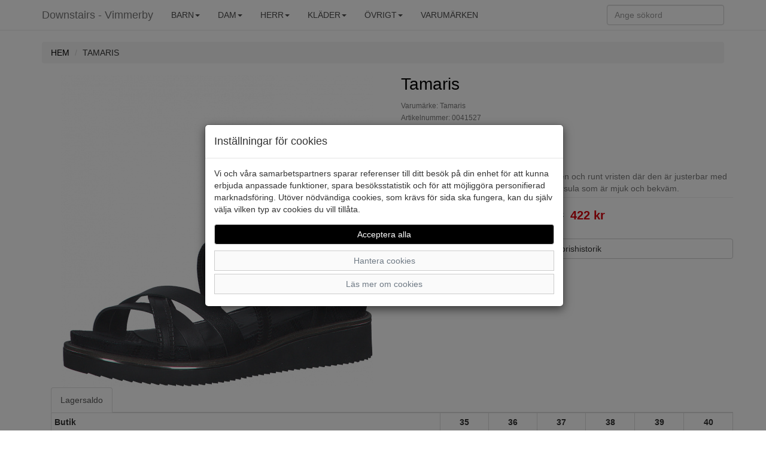

--- FILE ---
content_type: text/html; charset=UTF-8
request_url: https://www.downstairs.nu/dam/sandaletter-sandaler/tamaris-7/
body_size: 9422
content:
<!DOCTYPE html>
<html>
<head>
    <meta charset="utf-8">
    <meta http-equiv="X-UA-Compatible" content="IE=edge">
    <meta name="viewport" content="width=device-width, initial-scale=1">
    <meta content="text/html">
    <meta name="generator" content="eXcellence Retail Systems" />
    <title>Downstairs - Vimmerby - Tamaris</title>
    <link rel="stylesheet" href="/themes/standard/assets/bootstrap/css/bootstrap.css">
    <link rel="stylesheet" href="/themes/standard/assets/fonts/font-awesome.min.css">
    <link rel="stylesheet" href="/themes/standard/assets/fonts/ionicons.min.css">
    <link rel="stylesheet" href="/themes/standard/assets/css/styles.css?id=3">
    <link rel="stylesheet" href="/themes/standard/assets/css/animate.min.css">
	<link rel="apple-touch-icon" sizes="57x57" href="/apple-icon-57x57.png">
	<link rel="apple-touch-icon" sizes="60x60" href="/apple-icon-60x60.png">
	<link rel="apple-touch-icon" sizes="72x72" href="/apple-icon-72x72.png">
	<link rel="apple-touch-icon" sizes="76x76" href="/apple-icon-76x76.png">
	<link rel="apple-touch-icon" sizes="114x114" href="/apple-icon-114x114.png">
	<link rel="apple-touch-icon" sizes="120x120" href="/apple-icon-120x120.png">
	<link rel="apple-touch-icon" sizes="144x144" href="/apple-icon-144x144.png">
	<link rel="apple-touch-icon" sizes="152x152" href="/apple-icon-152x152.png">
	<link rel="apple-touch-icon" sizes="180x180" href="/apple-icon-180x180.png">
	<link rel="icon" type="image/png" sizes="192x192"  href="/android-icon-192x192.png">
	<link rel="icon" type="image/png" sizes="32x32" href="/favicon-32x32.png">
	<link rel="icon" type="image/png" sizes="96x96" href="/favicon-96x96.png">
	<link rel="icon" type="image/png" sizes="16x16" href="/favicon-16x16.png">
	<link rel="manifest" href="/manifest.json">
	<meta name="msapplication-TileColor" content="#ffffff">
	<meta name="msapplication-TileImage" content="/ms-icon-144x144.png">
	<meta name="theme-color" content="#ffffff">
    <link rel="canonical" href="https://www.downstairs.nu/dam/sandaletter-sandaler/tamaris-7">
<meta name="description" content="Här kan du beställa Svart Tamaris för Dam från varumärket Tamaris" />
<link rel="stylesheet" href="/themes/standard/assets/css/magicscroll.css"><script src="/themes/standard/assets/js/magicscroll.js"></script><meta property="og:type" content="product" />
<meta property="og:title" content="Tamaris" />
<meta property="og:id" content="0041527" />
<meta property="og:product:id" content="0041527" />
<meta property="og:description" content="Sandal från Tamaris med remmar över foten och runt vristen där den är justerbar med ett spänne och resår bakom. Touch It innersula som är mjuk och bekväm." />
<meta property="og:url" content="https://www.downstairs.nu/dam/sandaletter-sandaler/tamaris-7" />
<meta property="og:image" content="https://www.downstairs.nu/images/tamaris-3934.jpg" />
<meta property="og:brand" content="Tamaris" />
<meta property="og:price:amount" content="422" />
<meta property="og:price:currency" content="SEK" />
<meta property="og:product:brand" content="Tamaris" />
<meta property="og:product:availability" content="in stock" />
<meta property="og:product:condition" content="new" />
<meta property="og:product:retailer_item_id" content="2820728_001" />
<meta itemprop="productID" content="0041527" />
<meta name="twitter:card" content="product" />
<meta name="twitter:title" content="Tamaris" />
<meta name="twitter:description" content="Sandal från Tamaris med remmar över foten och runt vristen där den är justerbar med ett spänne och resår bakom. Touch It innersula som är mjuk och bekväm." />
<meta name="twitter:image" content="https://www.downstairs.nu/images/tamaris-3934.jpg" />
<meta name="twitter:data1" content="422&nbsp;kr" />
<meta name="twitter:label1" content="Pris" />
<script type="application/ld+json">{"@context":"https://schema.org","@type":"Product","name":"Tamaris","description":"Sandal fr\u00e5n Tamaris med remmar \u00f6ver foten och runt vristen d\u00e4r den \u00e4r justerbar med ett sp\u00e4nne och res\u00e5r bakom. Touch It innersula som \u00e4r mjuk och bekv\u00e4m.","url":"https://www.downstairs.nu/dam/sandaletter-sandaler/tamaris-7","image":"https://www.downstairs.nu/images/tamaris-3934.jpg","brand":"Tamaris","color":"Svart","offers":{"@type":"Offer","price":422,"priceCurrency":"SEK","availability":"https://schema.org/OutOfStock","url":"https://www.downstairs.nu/dam/sandaletter-sandaler/tamaris-7","0":{"@type":"Offer","price":422,"priceCurrency":"SEK","availability":"https://schema.org/OutOfStock","url":"https://www.downstairs.nu/dam/sandaletter-sandaler/tamaris-7?selected_size=35","itemOffered":{"@context":"https://schema.org","@type":"Offer","sku":"0041527-20","name":"Tamaris","brand":"Tamaris","description":"Sandal fr\u00e5n Tamaris med remmar \u00f6ver foten och runt vristen d\u00e4r den \u00e4r justerbar med ett sp\u00e4nne och res\u00e5r bakom. Touch It innersula som \u00e4r mjuk och bekv\u00e4m. i storlek 35","image":"https://www.downstairs.nu/images/tamaris-3934.jpg","gtin13":null}},"1":{"@type":"Offer","price":422,"priceCurrency":"SEK","availability":"https://schema.org/OutOfStock","url":"https://www.downstairs.nu/dam/sandaletter-sandaler/tamaris-7?selected_size=36","itemOffered":{"@context":"https://schema.org","@type":"Offer","sku":"0041527-21","name":"Tamaris","brand":"Tamaris","description":"Sandal fr\u00e5n Tamaris med remmar \u00f6ver foten och runt vristen d\u00e4r den \u00e4r justerbar med ett sp\u00e4nne och res\u00e5r bakom. Touch It innersula som \u00e4r mjuk och bekv\u00e4m. i storlek 36","image":"https://www.downstairs.nu/images/tamaris-3934.jpg","gtin13":null}},"2":{"@type":"Offer","price":422,"priceCurrency":"SEK","availability":"https://schema.org/OutOfStock","url":"https://www.downstairs.nu/dam/sandaletter-sandaler/tamaris-7?selected_size=37","itemOffered":{"@context":"https://schema.org","@type":"Offer","sku":"0041527-22","name":"Tamaris","brand":"Tamaris","description":"Sandal fr\u00e5n Tamaris med remmar \u00f6ver foten och runt vristen d\u00e4r den \u00e4r justerbar med ett sp\u00e4nne och res\u00e5r bakom. Touch It innersula som \u00e4r mjuk och bekv\u00e4m. i storlek 37","image":"https://www.downstairs.nu/images/tamaris-3934.jpg","gtin13":null}},"3":{"@type":"Offer","price":422,"priceCurrency":"SEK","availability":"https://schema.org/InStock","url":"https://www.downstairs.nu/dam/sandaletter-sandaler/tamaris-7?selected_size=38","itemOffered":{"@context":"https://schema.org","@type":"Offer","sku":"0041527-23","name":"Tamaris","brand":"Tamaris","description":"Sandal fr\u00e5n Tamaris med remmar \u00f6ver foten och runt vristen d\u00e4r den \u00e4r justerbar med ett sp\u00e4nne och res\u00e5r bakom. Touch It innersula som \u00e4r mjuk och bekv\u00e4m. i storlek 38","image":"https://www.downstairs.nu/images/tamaris-3934.jpg","gtin13":null}},"4":{"@type":"Offer","price":422,"priceCurrency":"SEK","availability":"https://schema.org/InStock","url":"https://www.downstairs.nu/dam/sandaletter-sandaler/tamaris-7?selected_size=39","itemOffered":{"@context":"https://schema.org","@type":"Offer","sku":"0041527-24","name":"Tamaris","brand":"Tamaris","description":"Sandal fr\u00e5n Tamaris med remmar \u00f6ver foten och runt vristen d\u00e4r den \u00e4r justerbar med ett sp\u00e4nne och res\u00e5r bakom. Touch It innersula som \u00e4r mjuk och bekv\u00e4m. i storlek 39","image":"https://www.downstairs.nu/images/tamaris-3934.jpg","gtin13":null}},"5":{"@type":"Offer","price":422,"priceCurrency":"SEK","availability":"https://schema.org/OutOfStock","url":"https://www.downstairs.nu/dam/sandaletter-sandaler/tamaris-7?selected_size=40","itemOffered":{"@context":"https://schema.org","@type":"Offer","sku":"0041527-25","name":"Tamaris","brand":"Tamaris","description":"Sandal fr\u00e5n Tamaris med remmar \u00f6ver foten och runt vristen d\u00e4r den \u00e4r justerbar med ett sp\u00e4nne och res\u00e5r bakom. Touch It innersula som \u00e4r mjuk och bekv\u00e4m. i storlek 40","image":"https://www.downstairs.nu/images/tamaris-3934.jpg","gtin13":null}}}}</script>
</head>

<body>
<nav class="navbar navbar-default navbar-fixed-top">
    <div class="container">
        <div class="navbar-header">
            <a class="navbar-brand" href="/">Downstairs - Vimmerby</a>
            <button class="navbar-toggle collapsed" data-toggle="collapse" data-target="#navcol-1">
                <span class="sr-only">Toggle navigation</span>
                <span class="icon-bar"></span>
                <span class="icon-bar"></span>
                <span class="icon-bar"></span>
            </button>
			        </div>

        <div class="collapse navbar-collapse" id="navcol-1">
            <ul class="nav navbar-nav">
				<li class="dropdown"><a class="dropdown-link text-uppercase dropdown-toggle" aria-expanded="false" href="/barn/">Barn<span class="caret"></span></a>
<ul role="menu" class="dropdown-menu">
<li role="presentation" class='hidden-lg hidden-md'><a href="/barn/">Allt inom Barn</a></li>
<li role="presentation"><a href="/barn/baby/">Baby</a></li>
<li role="presentation"><a href="/barn/ballerinor-finskor/">Ballerinor/Finskor</a></li>
<li role="presentation"><a href="/barn/boots-kangor-stovlar/">Boots/Kängor/Stövlar</a></li>
<li role="presentation"><a href="/barn/gummi-allvadersstovlar/">Gummi/Allvädersstövlar</a></li>
<li role="presentation"><a href="/barn/sandaler/">Sandaler</a></li>
<li role="presentation"><a href="/barn/sneakers-sportskor/">Sneakers/Sportskor</a></li>
<li role="presentation"><a href="/barn/textilskor/">Textilskor</a></li>
</ul>
</li>
<li class="dropdown"><a class="dropdown-link text-uppercase dropdown-toggle" aria-expanded="false" href="/dam/">Dam<span class="caret"></span></a>
<ul role="menu" class="dropdown-menu">
<li role="presentation" class='hidden-lg hidden-md'><a href="/dam/">Allt inom Dam</a></li>
<li role="presentation"><a href="/dam/boots-kangor/">Boots/Kängor</a></li>
<li role="presentation"><a href="/dam/gummi-allvadersstovlar-1/">Gummi/Allvädersstövlar</a></li>
<li role="presentation"><a href="/dam/promenadskor/">Promenadskor</a></li>
<li role="presentation"><a href="/dam/pumps-ballerinor/">Pumps/Ballerinor</a></li>
<li role="presentation"><a href="/dam/sandaletter-sandaler/">Sandaletter/Sandaler</a></li>
<li role="presentation"><a href="/dam/slip-in/">Slip in</a></li>
<li role="presentation"><a href="/dam/sneakers-sportskor-1/">Sneakers/Sportskor</a></li>
<li role="presentation"><a href="/dam/stovlar/">Stövlar</a></li>
<li role="presentation"><a href="/dam/textilskor-1/">Textilskor</a></li>
<li role="presentation"><a href="/dam/tofflor-traskor/">Tofflor/Träskor</a></li>
</ul>
</li>
<li class="dropdown"><a class="dropdown-link text-uppercase dropdown-toggle" aria-expanded="false" href="/herr/">Herr<span class="caret"></span></a>
<ul role="menu" class="dropdown-menu">
<li role="presentation" class='hidden-lg hidden-md'><a href="/herr/">Allt inom Herr</a></li>
<li role="presentation"><a href="/herr/boots-kangor-1/">Boots/Kängor</a></li>
<li role="presentation"><a href="/herr/gummi-allvadersstovlar-2/">Gummi/Allvädersstövlar</a></li>
<li role="presentation"><a href="/herr/promenadskor-1/">Promenadskor</a></li>
<li role="presentation"><a href="/herr/sandaler-1/">Sandaler</a></li>
<li role="presentation"><a href="/herr/sneakers-sportskor-2/">Sneakers/Sportskor</a></li>
<li role="presentation"><a href="/herr/textilskor-2/">Textilskor</a></li>
<li role="presentation"><a href="/herr/tofflor-traskor-1/">Tofflor/Träskor</a></li>
<li role="presentation"><a href="/herr/tunna-herrskor/">Tunna herrskor</a></li>
</ul>
</li>
<li class="dropdown"><a class="dropdown-link text-uppercase dropdown-toggle" aria-expanded="false" href="/klader/">Kläder<span class="caret"></span></a>
<ul role="menu" class="dropdown-menu">
<li role="presentation" class='hidden-lg hidden-md'><a href="/klader/">Allt inom Kläder</a></li>
<li role="presentation"><a href="/klader/scarves-mossor-vantar/">Accessoarer</a></li>
<li role="presentation"><a href="/klader/blusar/">Blusar</a></li>
<li role="presentation"><a href="/klader/byxor/">Byxor</a></li>
<li role="presentation"><a href="/klader/jackor-kappor/">Jackor/Kappor</a></li>
<li role="presentation"><a href="/klader/jeans/">Jeans</a></li>
<li role="presentation"><a href="/klader/kavajer-koftor/">Kavajer/Koftor</a></li>
<li role="presentation"><a href="/klader/klanningar-kjolar/">Klänningar/Kjolar</a></li>
<li role="presentation"><a href="/klader/linne/">Linne</a></li>
<li role="presentation"><a href="/klader/shorts/">Shorts</a></li>
<li role="presentation"><a href="/klader/toppar/">Toppar</a></li>
</ul>
</li>
<li class="dropdown"><a class="dropdown-link text-uppercase dropdown-toggle" aria-expanded="false" href="/ovrigt/">Övrigt<span class="caret"></span></a>
<ul role="menu" class="dropdown-menu">
<li role="presentation" class='hidden-lg hidden-md'><a href="/ovrigt/">Allt inom Övrigt</a></li>
<li role="presentation"><a href="/ovrigt/planbocker/">Plånböcker</a></li>
<li role="presentation"><a href="/ovrigt/tillbehor-skovard/">Tillbehör/Skovård</a></li>
<li role="presentation"><a href="/ovrigt/vaskor/">Väskor</a></li>
</ul>
</li>
                <li role="presentation"><a class="text-uppercase" href="/trademarks">Varumärken</a></li>
            </ul>

            <form class="navbar-form navbar-right" action="/">
                <div class="form-group"><input type="search" placeholder="Ange sökord" class="form-control" autocomplete="off" name="search" /></div>
            </form>

            <ul class="nav navbar-nav navbar-right">
				            </ul>
        </div>
    </div>
</nav>
	<div class="container">
		<div class="row">
			<div class="col-md-12">
				<ol class="breadcrumb">
					<li><a href="/"><span class="text-uppercase">Hem</span></a></li>
                    					<li><span class="text-uppercase">Tamaris</span></li>
				</ol>
			</div>
		</div>
        	</div>
    <div class="container">
	<div class="row">
		<div class="col-md-12">
            				<div class="container">
					<div class="row">
						<div class="col-md-6">
							<div class="MagicScroll mcs-reflection" data-options="arrows: inside;">
                                <a href="#" data-toggle="modal" data-target="#modalImage"><img src='/images/tamaris/tamaris-3934.jpg' width='100%' height='100%' alt="Tamaris" /></a>
							</div>
						</div>

						<div class="col-md-6">
							<div class="row">
								<div class="col-md-12">
									<h1 class="single-title"><a href="/dam/sandaletter-sandaler/tamaris-7"><span class="single-title-model">Tamaris</span></a></h1>
								</div>
							</div>
							<div class="row">
								<div class="col-md-12">
									<span class="small text-muted">Varumärke: Tamaris</span>
								</div>
							</div>
							<div class="row">
								<div class="col-md-12">
									<span class="small text-muted">Artikelnummer: 0041527</span>
								</div>
							</div>
							<div class="row">
								<div class="col-md-12">
									<span class="small text-muted">Material: Skinn/syntet</span>
								</div>
							</div>
							<div class="row">
								<div class="col-md-12">
									<span class="small text-muted">Färg: Svart</span>
								</div>
							</div>
                            								<div class="row">
									<div class="col-md-12">
										<h4>Beskrivning </h4>
										<span class="text-muted">Sandal från Tamaris med remmar över foten och runt vristen där den är justerbar med ett spänne och resår bakom. Touch It innersula som är mjuk och bekväm.</span>
										<hr class="singe-hr">
									</div>
								</div>
                                							<div class="row">
								<div class="col-md-12 text-center single-price">
                                    <span class="line-through">845 kr</span>
<span class="single-sales">422 kr</span>
								</div>
							</div>

							<div class="row">
								<div class="col-md-12" id="cart-item-added-alert"></div>
							</div>

							<div class="row">
								<div class="col-md-12">
                                    										<div class="row" style="margin-bottom: 20px;">
											<div class="col-md-12">
												<button id="btnPriceHistory" class="btn btn-default btn-block" role="button" onclick="getPriceHistory('0041527')"><i class="fa fa-history"></i>&nbsp;Visa prishistorik<br></button>
												<div id="priceHistoryRow" class="hidden">
													<div id="priceHistoryCol"></div>
												</div>
											</div>
										</div>
                                        								</div>
							</div>
                            							<div class="row">
								<div class="col-md-12 social-share">
                                    								</div>
							</div>
						</div>
					</div>

					<div role="dialog" tabindex="-1" class="modal fade" id="modalImage">
						<div class="modal-dialog modal-lg" role="document">
							<div class="modal-content">
								<div class="modal-body">
									<div data-ride="carousel" class="carousel slide" data-interval="false" id="carousel-1">
										<div role="listbox" class="carousel-inner">
                                            <div class="item active"><img class='center-block' src="/images/tamaris/tamaris-3934.jpg" alt="Svep bilden" class="w-100" /></div>
										</div>
										<div>
											<a href="#carousel-1" role="button" data-slide="prev" class="left carousel-control"><i class="glyphicon glyphicon-chevron-left"></i><span class="sr-only">Föregående</span></a>
											<a href="#carousel-1" role="button" data-slide="next" class="right carousel-control"><i class="glyphicon glyphicon-chevron-right"></i><span class="sr-only">Nästa</span></a>
										</div>
										<ol class="carousel-indicators">
                                            <li data-target="#carousel-1" data-slide-to="1" class=" active"></li>
										</ol>
									</div>
								</div>
								<div class="modal-footer">
									<button class="btn btn-default" type="button" data-dismiss="modal">Stäng </button>
								</div>
							</div>
						</div>
					</div>
				</div>
                	<div class="container">
		<div class="row">
			<div class="col-xs-12">
			</div>
		</div>
	</div>
    <div class="container container-tabs">
        <div>
            <ul class="nav nav-tabs" role="tablist">
				<li class="active" role="presentation"><a href="#tab-stock" role="tab" data-toggle="tab">Lagersaldo</a></li>
            </ul>
			
			            <div class="tab-content">
				<div class="tab-pane active" role="tabpanel" id="tab-stock">
<div class="table-responsive">
	<table class="table table-bordered table-hover table-condensed">
		<thead>
		<tr>
			<th>Butik</th>
			<th class="text-center">35 </th>
<th class="text-center">36 </th>
<th class="text-center">37 </th>
<th class="text-center">38 </th>
<th class="text-center">39 </th>
<th class="text-center">40 </th>
		</tr>
		</thead>
		<tbody>
<tr>
<td><a href='#' data-toggle='modal' data-target='#store-modal' onclick='show_store_modal(2)'>Downstairs Footwear, Vimmerby</a></td>
<td class="text-center" title='Slutsåld'><i class="glyphicon fa fa-times-circle out-of-stock"></i></td>
<td class="text-center" title='Slutsåld'><i class="glyphicon fa fa-times-circle out-of-stock"></i></td>
<td class="text-center" title='Slutsåld'><i class="glyphicon fa fa-times-circle out-of-stock"></i></td>
<td class="text-center" title='Finns i lager'><i class="glyphicon fa fa-check-circle in-stock"></i></td>
<td class="text-center" title='Fåtal kvar'><i class="glyphicon fa fa-exclamation-circle low-stock"></i></td>
<td class="text-center" title='Slutsåld'><i class="glyphicon fa fa-times-circle out-of-stock"></i></td>
</tr>
</tbody>
	</table>
</div></div>
            </div>
        </div>
    </div>
			</div>
	</div>
</div>
<script>
  function size_select() {
    var x = document.getElementById("cmbSize").value;

    switch (x) {
      case "":
        document.getElementById("cmdAddToCart").disabled = true;
        document.getElementById("cmdAddToCart").innerText = "Välj storlek först";
        break;

      case "---":
        document.getElementById("cmdAddToCart").disabled = true;
        document.getElementById("cmdAddToCart").innerText = "Slut i webshopen";
        break;

      default:
        document.getElementById("cmdAddToCart").disabled = false;
        document.getElementById("cmdAddToCart").innerText = "Lägg i varukorgen";
        break;
    }
  }

  function add_to_cart() {
    var xhttp = new XMLHttpRequest();

    xhttp.onreadystatechange = function () {
      if(this.readyState === 4 && (this.status === 200 || this.status === 201)) {
        for(var i = 0; i < document.getElementsByClassName("items_in_cart").length; i++) {
          document.getElementsByClassName("items_in_cart").item(i).innerHTML = this.responseText;
          if(this.status === 201){
            document.getElementById("cmbSize")[document.getElementById("cmbSize").selectedIndex].disabled = true;
            document.getElementById("cmdAddToCart").disabled = true;
            document.getElementById("cmdAddToCart").innerText = "Slut i webshopen";
          }
        }

        document.getElementById("cart-item-added-alert").innerHTML = '<span class="bg-success visible-xs-block visible-sm-block visible-md-block visible-lg-block">Artikeln har lagts till i varukorgen</span>';
      }
    };

    var size = document.getElementById("cmbSize");
    var sku = size[size.selectedIndex].value;

    xhttp.open("GET", "/add_to_cart/?sku=" + sku);
    xhttp.send();
  }

  function set_favorite(sku) {
    var xhttp = new XMLHttpRequest();
    xhttp.onreadystatechange = function () {
      if(this.readyState === 4 && this.status === 200) {
        if(document.getElementById('btn_favorite').innerText === "Spara som favorit") {
          document.getElementById('btn_favorite').innerText = "Ta bort från favoritlistan";
        } else {
          document.getElementById('btn_favorite').innerText = "Spara som favorit";
        }

        for(var i = 0; i < document.getElementsByClassName("nr_of_favorites").length; i++) {
          if(this.responseText === "0"){
            document.getElementsByClassName("nr_of_favorites").item(i).innerHTML = "";
          } else {
            document.getElementsByClassName("nr_of_favorites").item(i).innerHTML = this.responseText;
          }
        }
      }
    };

    xhttp.open("GET", "/favorite/?sku="+sku);
    xhttp.send();
  }

  function change_image(img) {
    document.getElementById('imgMain').src = img;
  }
</script><div id="kakor" class="modal fade" role="dialog" tabindex="-1">
	<div class="modal-dialog" role="document">
		<div class="modal-content">
			<div class="modal-header">
				<h4 class="modal-title">Inställningar för cookies</h4>
			</div>
			<div class="modal-body">
				<p>Vi och våra samarbetspartners sparar referenser till ditt besök på din enhet för att kunna erbjuda anpassade funktioner, spara besöksstatistik och för att möjliggöra personifierad marknadsföring. Utöver nödvändiga cookies, som krävs för sida ska fungera, kan du själv välja vilken typ av cookies du vill tillåta.</p>
				<div class="row">
					<div class="col-md-12"><button id="btnAcceptAllCookies" class="btn btn-primary btn-block" type="button" data-dismiss="modal">Acceptera alla</button></div>
				</div>
				<div>
					<a class="btn btn-link btn-block" data-toggle="collapse" aria-expanded="true" aria-controls="collapse-cookies" href="#collapse-cookies" role="button">Hantera cookies</a>
					<div id="collapse-cookies" class="collapse">
						<div class="row">
							<div class="col-md-12">
								<button id="btnAcceptEssentialCookies" class="btn btn-default btn-block" type="button" data-dismiss="modal">Acceptera valda cookies</button>
								<div class="checkbox"><label><input id="chkEssential" type="checkbox" checked disabled /><strong>Nödvändiga funktioner</strong></label></div>
								<div class="checkbox"><label><input id="chkStats" type="checkbox" checked /><strong>Besöksstatistik</strong></label></div>
								<div class="checkbox"><label><input id="chkMarketing" type="checkbox" checked /><strong>Marknadsföring</strong></label></div>
							</div>
						</div>
					</div>
				</div>
				<div>
					<a class="btn btn-link btn-block" data-toggle="collapse" aria-expanded="true" aria-controls="collapse-cookies-desc" href="#collapse-cookies-desc" role="button">Läs mer om cookies</a>
					<div id="collapse-cookies-desc" class="collapse">
						<div class="row">
							<div class="col-md-12">
                                <div class="row"><div class="col-xs-12"><h3>Besöksstatistik</h3></div></div><div class="row"><div class="col-xs-5"><strong>Namn</strong></div><div class="col-xs-7"><strong>Beskrivning</strong></div></div><div class="row" style="margin-bottom: 20px"><div class="col-xs-5"><strong>Matomo</strong></div><div class="col-xs-7"><span>Matomo används för att särskilja enskilda besökare, spåra besökarens interaktion på webbplatsen och för att samla in data om sidvisningar och sessionslängd. Denna data kan hjälpa oss att förstå besökarens engagemang och beteende, för att på så sätt bättre kunna optimera webbplatsen.</span></div></div>							</div>
						</div>
					</div>
				</div>
			</div>
		</div>
	</div>
</div>
<div class="footer-dark">
	<footer>
		<div class="container">
            <div class="row">
                                    <div class="col-md-12 text-center">
                        <h2>Sko-fynd i Vimmerby AB</h2>
                        <h3>S:t Torget 2, 598 21 VIMMERBY, Telefon: <a href="tel:0492-31370">0492-31370</a></h3>
                        <ul>
                            <li class="padding-2"><a href="/faq/">Vanliga frågor</a> | <a href="/om_oss/">Om oss</a> | <a href="/kontakt/">Kontakta oss</a> | <a href="/butiker/">Öppettider</a></li>
                        </ul>
						                    </div>
                                </div>
			<div class="row">
				<div class="col-md-12 text-center">
					<a href="https://www.facebook.com/downstairsfootwear/" target="_blank" rel="noreferrer" title="Här hittar du oss på Facebook"><i class="fa fa-facebook-official social"></i></a><a href="https://www.instagram.com/downstairs_vby/" target="_blank" rel="noreferrer" title="Här hittar du oss på Instagram"><i class="fa fa-instagram social"></i></a>				</div>
			</div>
						<div class="row">
				<div class="col-md-12 text-center">
					<a id="btnCookieOptions" class="btn btn-default" role="button" data-toggle="modal" data-target="#kakor">Ändra inställingar för cookies</a>
				</div>
			</div>
						<div class="row">
				<div class="col-md-12 copyright">© Sko-fynd i Vimmerby AB 2025 i samarbete med <a class="flexicon-link" href="https://flexicon.se" title="Kassasystem med integrerad webbshop från Flexicon">Flexicon</a></div>
			</div>
					</div>
	</footer>
</div>
<script src="/themes/standard/assets/js/jquery.min.js"></script>
<script src="/themes/standard/assets/bootstrap/js/bootstrap.min.js"></script>
<script src="/themes/standard/assets/js/bs-animation.js"></script>
<script>
  	let searchTimer;
  
	function ShowImage(image) {
		document.getElementById('imgMain').src = image.replace('/images', '');
	}

	if(window.innerWidth < 992){
	    if(document.getElementById("collapse-filter") !== null){
            document.getElementById("collapse-filter").classList.remove("in");
        }
		const dropdowns = document.getElementsByClassName("dropdown-link");
	    for(let i = 0; i < dropdowns.length; i++){
	        dropdowns[i].setAttribute("data-toggle", "dropdown");
	        dropdowns[i].classList.remove("dropdown-toggle");
        }
    } else {
        if(document.getElementById("collapse-filter") !== null) {
            document.getElementById("collapse-filter").classList.add("in");
        }
        if(document.getElementById("collapse-categories") !== null) {
            document.getElementById("collapse-categories").classList.add("in");
        }
    }

	function isNumeric(n) {
		return !isNaN(parseFloat(n)) && isFinite(n);
	}

		function favorite(sku) {
		const xhttp = new XMLHttpRequest();
        xhttp.onreadystatechange = function () {
            if(this.readyState === 4 && this.status === 200) {
				for(let i = 0; i < document.getElementsByClassName("favorites").length; i++) {
					if(this.responseText === "0"){
						document.getElementsByClassName("favorites").item(i).classList.remove("icon-colored");
					} else {
                      document.getElementsByClassName("favorites").item(i).classList.add("icon-colored");
					}
				}
                for(let i = 0; i < document.getElementsByClassName("nr_of_favorites").length; i++) {
                    if(this.responseText === "0"){
                        document.getElementsByClassName("nr_of_favorites").item(i).innerHTML = "";
                    } else {
						document.getElementsByClassName("nr_of_favorites").item(i).innerHTML = this.responseText;
                    }
                }

				const btn_favorite = document.getElementById("btn_favorite");
                if(btn_favorite !== undefined && btn_favorite !== null) {
                    if(btn_favorite.innerHTML === "Spara som favorit") {
                        btn_favorite.innerHTML = "Ta bort från favoritlistan";
					} else {
                        btn_favorite.innerHTML = "Spara som favorit";
                    }
				}

                if(document.getElementById('favorite-'+sku) !== undefined && document.getElementById('favorite-'+sku) !== null) {
                    if (document.getElementById('favorite-' + sku).className === "glyphicon glyphicon-heart-empty pull-right favorite-icon") {
                        document.getElementById('favorite-' + sku).className = "glyphicon glyphicon-heart pull-right favorite-icon";
                      	notifyAddToFavorite(sku);
                    } else {
                        document.getElementById('favorite-' + sku).className = "glyphicon glyphicon-heart-empty pull-right favorite-icon";
                    }
                }
            }
        };

        xhttp.open("GET", "/favorite/?sku="+sku);
        xhttp.send();
    }
	    const notifyAddToFavorite = (sku) => {
      try {
                _paq.push(["trackEvent", "eCommerce", "Favoritmarkerad", sku, 0]);
      } catch (e){}
    };

    function readMore(id) {
        const dots = document.getElementById("dots_" + id);
        const moreText = document.getElementById("more_" + id);
        const btnText = document.getElementById("btnReadMore_" + id);

		if (dots.style.display === "none") {
			dots.style.display = "inline";
			btnText.innerHTML = "Visa mer";
			moreText.style.display = "none";
		} else {
			dots.style.display = "none";
			btnText.innerHTML = "Visa mindre";
			moreText.style.display = "inline";
		}
	}
	
	if(document.getElementById("filter-button") !== null)
    {
        document.getElementById("filter-button").addEventListener("click", function () {
          	const filterButton = document.getElementById("filter-button");
            if(filterButton.innerText === "Visa filter") {
                filterButton.innerText = "Dölj filter";
            } else {
                filterButton.innerText = "Visa filter";
            }
        });
    }

    function doSearch(frm, column) {
      	let checked = false;
      	const checkboxes = document.getElementsByClassName("checkbox-" + column);
        for(let i = 0; i < checkboxes.length; i++) {
            if(checkboxes[i].checked) {
                checked = true;
                break;
            }
        }

		const columns = document.getElementById('sr').value.replace(column + "-", "");
        if(checked) {
            document.getElementById('sr').value = columns + column + "-";
        } else {
            document.getElementById('sr').value = columns;
        }

        frm.form.submit();
    }
	
    function doSelectSearch(frm, column) {
		const selects = document.getElementsByClassName("select-" + column);
        for(let i = 0; i < selects.length; i++) {
            if(selects[i].selected) {
            	if(selects[i].value === '') {
            		window.location = '/dam/sandaletter-sandaler/';
				}
                document.getElementById('size-' + selects[i].value).checked = true;
                break;
            }
        }
		
		document.getElementById('frmSidebar').submit();
    }
	
	function onOrderLimit() {
		const limit = document.querySelectorAll("input[name=limit]:checked")[0].value;
		const order = document.getElementById('cmbOrder').value;
		let url = updateQueryStringParameter(window.location.href, "limit", limit);
		url = updateQueryStringParameter(url, "order", order);
		window.location = url;
	}

	function updateQueryStringParameter(uri, key, value) {
		const re = new RegExp("([?&])" + key + "=.*?(&|$)", "i");
		const separator = uri.indexOf('?') !== -1 ? "&" : "?";
		if (uri.match(re)) {
			return uri.replace(re, '$1' + key + "=" + value + '$2');
		} else {
			return uri + separator + key + "=" + value;
		}
	}
	
	function productSearch(search) {
	  	if(search.length < 3) {
          productSearchCallback([], true);
	  	  return;
        }
	  
	  	clearTimeout(searchTimer);
      	searchTimer = setTimeout(apiGet, 300, "/api/v1/search/?search=" + search, productSearchCallback);
    }
  
  const cookieConsent={essential:!1,stats:!1,marketing:!1},btnAll=document.getElementById("btnAcceptAllCookies"),btnEssential=document.getElementById("btnAcceptEssentialCookies"),chkStats=document.getElementById("chkStats"),chkMarketing=document.getElementById("chkMarketing"),saveCookieConsent=()=>{cookieConsent.essential=!0,cookieConsent.stats=chkStats.checked,cookieConsent.marketing=chkMarketing.checked;const e=[0,0,0];e[0]=1,e[1]=cookieConsent.stats?1:0,e[2]=cookieConsent.marketing?1:0;let t="";for(let n of e)t+=n;updateGoogleConsentModeV2("_fxcc="+t),setUserConsent(t)},setUserConsent=e=>{apiGet("/api/v1/consent/set?consent="+e,(()=>{}))},updateGoogleConsentModeV2=e=>{try{"_fxcc=111"===e&&gtag("consent","update",{ad_storage:"granted",analytics_storage:"granted",ad_personalization:"granted",ad_user_data:"granted"}),"_fxcc=110"===e&&gtag("consent","update",{ad_storage:"denied",analytics_storage:"granted",ad_personalization:"denied",ad_user_data:"denied"})}catch(e){}};btnAll.addEventListener("click",(()=>{chkStats.checked=!0,chkMarketing.checked=!0,saveCookieConsent()})),btnEssential.addEventListener("click",(()=>{saveCookieConsent()})),document.getElementById("btnCookieOptions").addEventListener("click",(()=>{const e=decodeURIComponent(document.cookie).split(";");for(let t=0;t<e.length;t++){const n=e[t].trim();if(0===n.indexOf("_fxcc")){const e=n.split("=")[1];cookieConsent.essential="1"===e.substring(0,1),cookieConsent.stats="1"===e.substring(1,2),cookieConsent.marketing="1"===e.substring(2,3),chkStats.checked=cookieConsent.stats,chkMarketing.checked=cookieConsent.marketing}}})),window.onload=()=>{const e=document.cookie.split(";");for(let t=0;t<e.length;t++){const n=e[t].trim();if(n.startsWith("_fxcc="))return void updateGoogleConsentModeV2(n)}document.getElementById("btnCookieOptions").click()};</script>

<script>
  function size_select() {
    let x = document.getElementById("cmbSize").value;

    switch (x) {
      case "":
        document.getElementById("cmdAddToCart").disabled = true;
        document.getElementById("cmdAddToCart").innerText = "Välj storlek först";
        break;

      case "---":
        document.getElementById("cmdAddToCart").disabled = true;
        document.getElementById("cmdAddToCart").innerText = "Slut i webshopen";
        break;

      default:
        document.getElementById("cmdAddToCart").disabled = false;
        document.getElementById("cmdAddToCart").innerText = "Lägg i varukorgen";
        break;
    }
  }

  function notifyGoogle() {
    try {
      gtag('event', 'add_to_cart', {
        'value': 422,
        'items': [
          {
            'id': '0041527',
            'name': 'Tamaris',
            'brand': 'Tamaris',
            'category': 'Dam',
            'variant': 'sku',
            'price': '422'
          }
        ]
      });
    } catch (e) {

    }
  }

  function notifyMatomo(sku) {
      _paq.push(['addEcommerceItem',
					sku,
					"Tamaris",
					"Dam",
					422,
					1]);

					_paq.push(['trackEcommerceCartUpdate', 422])
;  }

  function add_to_cart() {
    const size = document.getElementById("cmbSize");
    const sku = size[size.selectedIndex].value;
    const selectedSize = size.options[size.selectedIndex].text.toLowerCase() === "os" ? "One Size" : size.options[size.selectedIndex].text;
    const xhttp = new XMLHttpRequest();
    let msg = "";
    let addon = 0;
    
    if(document.getElementById("msg") !== null) {
      msg = document.getElementById("msg").value;
    }

    Array.prototype.slice.call(document.getElementsByClassName("addonchkbox")).map(chk => {
      let id = chk.id.split("-").at(-1);
      if(chk.checked) {
        msg += chk.value + ": " + document.getElementById("txt-" + id).value + "<br>";
        let start = chk.value.indexOf("(");
        if(start > 0) {
         let end = chk.value.indexOf(")");
         addon += +chk.value.slice(start + 1, end).replace(/ kr/g, "");
		}
      }
    });
	
    xhttp.onreadystatechange = function () {
      if(this.readyState === 4 && (this.status === 200 || this.status === 201)) {
        for(let i = 0; i < document.getElementsByClassName("items_in_cart").length; i++) {
          document.getElementsByClassName("items_in_cart").item(i).innerHTML = this.responseText;
          if(this.status === 201){
            document.getElementById("cmbSize")[document.getElementById("cmbSize").selectedIndex].disabled = true;
            document.getElementById("cmdAddToCart").disabled = true;
            document.getElementById("cmdAddToCart").innerText = "Slut i webshopen";
          }
        }

        notifyGoogle(sku);
        notifyMatomo(sku);
        document.getElementById("cart-item-added-alert").innerHTML = '<span class="bg-success visible-xs-block visible-sm-block visible-md-block visible-lg-block">En storlek ' + selectedSize + ' har lagts i kundvagnen</span>';
        
        const elAccessoryProducts = document.getElementById('accessoryProducts');
        if(elAccessoryProducts !== null && elAccessoryProducts !== undefined) {
          elAccessoryProducts.scrollIntoView({behavior: "smooth", block: "end", inline: "nearest"});
		}
      } else if(this.readyState === 4) {
        alert(this.responseText)
      }
    };

    xhttp.open("GET", "/add_to_cart/?sku=" + sku + "&msg=" + msg + "&addon=" + addon);
    xhttp.send();
  }

  function show_store_modal(id) {
    let xhttp = new XMLHttpRequest();
    xhttp.onreadystatechange = function () {
      if(this.readyState === 4 && (this.status === 200)) {
        let json = JSON.parse(this.responseText);
        document.getElementById('modal-store-name').innerHTML = json.store_name;
        document.getElementById('modal-store-address').innerHTML = json.address;
        document.getElementById('modal-store-postcode-city').innerHTML = json.postcode + " " + json.city;
        document.getElementById('modal-store-phone').innerHTML = "Telefon: " + json.phone;
        document.getElementById('modal-store-mon').innerHTML = "Måndag: " + json.open_mon;
        document.getElementById('modal-store-tue').innerHTML = "Tisdag: " + json.open_tue;
        document.getElementById('modal-store-wed').innerHTML = "Onsdag: " + json.open_wed;
        document.getElementById('modal-store-thu').innerHTML = "Torsdag: " + json.open_thu;
        document.getElementById('modal-store-fri').innerHTML = "Fredag: " + json.open_fri;
        document.getElementById('modal-store-sat').innerHTML = "Lördag: " + json.open_sat;
        document.getElementById('modal-store-sun').innerHTML = "Söndag: " + json.open_sun;

        if(json.store_exception_times.length > 0){
          let exception_html = "<h4>Avvikande priser</h4>";
          for(let i = 0; i < json.store_exception_times.length; i++){
            exception_html += json.store_exception_times[i].date + " " +
              json.store_exception_times[i].description + " " +
              json.store_exception_times[i].open;
          }
          document.getElementById("modal-store-exception-times").innerHTML = exception_html;
        } else {
          document.getElementById("modal-store-exception-times").innerHTML = "";
        }
      }
    };

    xhttp.open("GET", "/get_store/?id=" + id);
    xhttp.send();
  }
  
  function addExtraProductsToCart() {
    apiGet("/api/v1/products/sku/?sku=0041527", (data, error) => {
      if(error) return;
      const badges = document.getElementsByClassName('items_in_cart');
      const btnAddProductsToCart = document.getElementById('btnAddProductsToCart');
      let itemsInCart = 0;
	  
      const products = data.response.relatedProducts.filter(p => p.isOneSize && p.typeCode === 5);
      products.map(p => {
        return p.sku = p.sizes[0];
	  });
      
      apiPost("/api/v1/order/add-to-cart/", products, (data, error) => {
        if(error) return;

        itemsInCart = data.response.countItemsInCart;
        for(let i = 0; i < badges.length; i++) {
          badges[i].innerText = itemsInCart;
        }
	  });
	  
      btnAddProductsToCart.classList.add('disabled');
      btnAddProductsToCart.classList.remove('btn-success');
      btnAddProductsToCart.classList.add('btn-default');
      btnAddProductsToCart.innerText = "Artiklarna lades i kundvagnen"
    });
  }
  
  const getPriceHistory = (sku) => {
    const row = document.getElementById("priceHistoryRow");
    const col = document.getElementById("priceHistoryCol");
    const btn = document.getElementById("btnPriceHistory");
    
    apiGet("/api/v1/prices?sku=" + sku, (data) => {
      row.classList.remove("hidden");
      if(data.status === 200) {
        btn.disabled = true;
        col.innerText = data.response["lowestPrice"];
	  } else {
        col.innerText = data.error;
	  }
	});
  }
</script><script>const xhttp = new XMLHttpRequest();

function apiPost(endpoint, object, callback) {
	apiExecute(callback);
	xhttp.open('POST', endpoint);
	xhttp.setRequestHeader("Content-Type", "application/json;");
	xhttp.send(JSON.stringify(object));
}

function apiPut(endpoint, object, callback) {
	apiExecute(callback);
	xhttp.open('PUT', endpoint);
	xhttp.setRequestHeader("Content-Type", "application/json;");
	xhttp.send(JSON.stringify(object));
}

function apiGet(endpoint, callback) {
	apiExecute(callback);
	xhttp.open('GET', endpoint);
	xhttp.send();
}

function apiDelete(endpoint, object, callback) {
	apiExecute(callback);
	xhttp.open('DELETE', endpoint);
	xhttp.setRequestHeader("Content-Type", "application/json;");
	xhttp.send(JSON.stringify(object));
}

function apiExecute(callback) {
	xhttp.onreadystatechange = function() {
		if (xhttp.readyState === XMLHttpRequest.DONE  && (xhttp.status === 200 || xhttp.status === 201)) {
			callback(JSON.parse(xhttp.responseText), false);
		} else if(xhttp.readyState === XMLHttpRequest.DONE && xhttp.status === 400) {
			callback(JSON.parse(xhttp.responseText), true);
		}
	};
}</script></body></html>